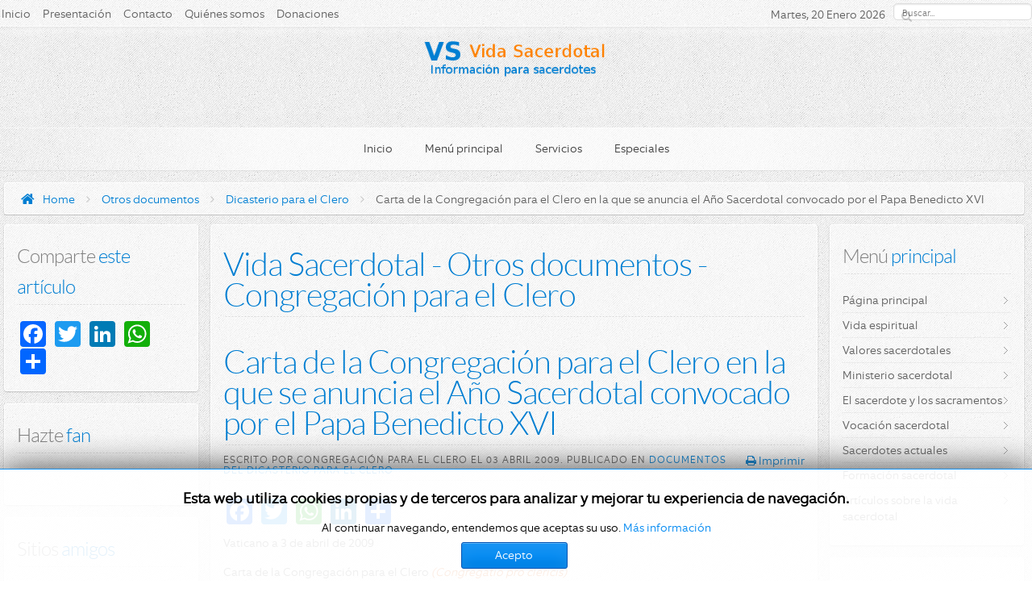

--- FILE ---
content_type: text/html; charset=utf-8
request_url: https://vidasacerdotal.org/index.php/otros-documentos/dicasterio-para-el-clero/272-carta-de-la-congregacion-para-el-clero-en-la-que-se-anuncia-el-ano-sacerdotal-convocado-por-el-papa-benedicto-xvi.html
body_size: 13565
content:
<!DOCTYPE HTML>
<html lang="es-es" dir="ltr" data-config='{"twitter":0,"plusone":0,"facebook":0}'>

<head>
<meta charset="utf-8" />
<meta http-equiv="X-UA-Compatible" content="IE=edge">
<meta name="viewport" content="width=device-width, initial-scale=1">
<base href="https://vidasacerdotal.org/index.php/otros-documentos/dicasterio-para-el-clero/272-carta-de-la-congregacion-para-el-clero-en-la-que-se-anuncia-el-ano-sacerdotal-convocado-por-el-papa-benedicto-xvi.html" />
	<meta name="keywords" content="año sacerdotal, vianney, ars, presbitero, clerigo, fidelidad" />
	<meta name="author" content="Congregación para el Clero" />
	<meta name="description" content="Carta de la Congregación para el Clero de 3 de abril de 2009 en la que se anuncia el Año Sacerdotal convocado por el Papa Benedicto XVI" />
	<meta name="generator" content="Joomla! - Open Source Content Management" />
	<title>Carta de la Congregación para el Clero en la que se anuncia el Año Sacerdotal convocado por el Papa Benedicto XVI - Vida Sacerdotal - Información para sacerdotes</title>
	<link href="/templates/vantage_j3/favicon.ico" rel="shortcut icon" type="image/vnd.microsoft.icon" />
	<link href="/index.php?option=com_ajax&plugin=arktypography&format=json" rel="stylesheet" type="text/css" />
	<link href="https://vidasacerdotal.org/plugins/content/addtoany/addtoany.css" rel="stylesheet" type="text/css" />
	<link href="/templates/vantage_j3/css/bootstrap.css" rel="stylesheet" type="text/css" />
	<link href="/media/com_finder/css/finder.css" rel="stylesheet" type="text/css" />
	<link href="/plugins/content/jw_allvideos/jw_allvideos/tmpl/Responsive/css/template.css?v=6.1.0" rel="stylesheet" type="text/css" />
	<link href="/modules/mod_jbcookies/assets/css/jbcookies.css?60e42f3beb7eeb5687171050dc7c4ac9" rel="stylesheet" type="text/css" />
	<link href="/media/system/css/modal.css?60e42f3beb7eeb5687171050dc7c4ac9" rel="stylesheet" type="text/css" />
	<link href="https://vidasacerdotal.org/media/editors/arkeditor/css/squeezebox.css" rel="stylesheet" type="text/css" />
	<style type="text/css">

    #fb-root {
      display: none;
    }
            
    .fb-like-box, .fb-like-box span, .fb-like-box span iframe[style]  {
      min-width: 180px;
      width: 100% !important;
    }
    

	</style>
	<script type="application/json" class="joomla-script-options new">{"csrf.token":"1edfe55f68e6d416f27d4b10a03cec4f","system.paths":{"root":"","base":""}}</script>
	<script src="https://static.addtoany.com/menu/page.js" type="text/javascript" async="async"></script>
	<script src="/media/jui/js/jquery.min.js?60e42f3beb7eeb5687171050dc7c4ac9" type="text/javascript"></script>
	<script src="/media/jui/js/jquery-noconflict.js?60e42f3beb7eeb5687171050dc7c4ac9" type="text/javascript"></script>
	<script src="/media/jui/js/jquery-migrate.min.js?60e42f3beb7eeb5687171050dc7c4ac9" type="text/javascript"></script>
	<script src="/media/jui/js/bootstrap.min.js?60e42f3beb7eeb5687171050dc7c4ac9" type="text/javascript"></script>
	<script src="/media/system/js/mootools-core.js?60e42f3beb7eeb5687171050dc7c4ac9" type="text/javascript"></script>
	<script src="/media/system/js/core.js?60e42f3beb7eeb5687171050dc7c4ac9" type="text/javascript"></script>
	<script src="/media/com_finder/js/autocompleter.js" type="text/javascript"></script>
	<script src="/plugins/content/jw_allvideos/jw_allvideos/includes/js/behaviour.js?v=6.1.0" type="text/javascript"></script>
	<script src="/media/system/js/mootools-more.js?60e42f3beb7eeb5687171050dc7c4ac9" type="text/javascript"></script>
	<script src="/media/system/js/modal.js?60e42f3beb7eeb5687171050dc7c4ac9" type="text/javascript"></script>
	<script src="https://vidasacerdotal.org/media/editors/arkeditor/js/jquery.easing.min.js" type="text/javascript"></script>
	<script src="https://vidasacerdotal.org/media/editors/arkeditor/js/squeezebox.js" type="text/javascript"></script>
	<script type="text/javascript">
jQuery(function($){ initTooltips(); $("body").on("subform-row-add", initTooltips); function initTooltips (event, container) { container = container || document;$(container).find(".hasTooltip").tooltip({"html": true,"container": "body"});} });
		jQuery(function($) {
			SqueezeBox.initialize({});
			initSqueezeBox();
			$(document).on('subform-row-add', initSqueezeBox);

			function initSqueezeBox(event, container)
			{
				SqueezeBox.assign($(container || document).find('a.jbcookies').get(), {
					parse: 'rel'
				});
			}
		});

		window.jModalClose = function () {
			SqueezeBox.close();
		};

		// Add extra modal close functionality for tinyMCE-based editors
		document.onreadystatechange = function () {
			if (document.readyState == 'interactive' && typeof tinyMCE != 'undefined' && tinyMCE)
			{
				if (typeof window.jModalClose_no_tinyMCE === 'undefined')
				{
					window.jModalClose_no_tinyMCE = typeof(jModalClose) == 'function'  ?  jModalClose  :  false;

					jModalClose = function () {
						if (window.jModalClose_no_tinyMCE) window.jModalClose_no_tinyMCE.apply(this, arguments);
						tinyMCE.activeEditor.windowManager.close();
					};
				}

				if (typeof window.SqueezeBoxClose_no_tinyMCE === 'undefined')
				{
					if (typeof(SqueezeBox) == 'undefined')  SqueezeBox = {};
					window.SqueezeBoxClose_no_tinyMCE = typeof(SqueezeBox.close) == 'function'  ?  SqueezeBox.close  :  false;

					SqueezeBox.close = function () {
						if (window.SqueezeBoxClose_no_tinyMCE)  window.SqueezeBoxClose_no_tinyMCE.apply(this, arguments);
						tinyMCE.activeEditor.windowManager.close();
					};
				}
			}
		};
		(function()
				{
					if(typeof jQuery == 'undefined')
						return;
					
					jQuery(function($)
					{
						if($.fn.squeezeBox)
						{
							$( 'a.modal' ).squeezeBox({ parse: 'rel' });
				
							$( 'img.modal' ).each( function( i, el )
							{
								$(el).squeezeBox({
									handler: 'image',
									url: $( el ).attr( 'src' )
								});
							})
						}
						else if(typeof(SqueezeBox) !== 'undefined')
						{
							$( 'img.modal' ).each( function( i, el )
							{
								SqueezeBox.assign( el, 
								{
									handler: 'image',
									url: $( el ).attr( 'src' )
								});
							});
						}
						
						function jModalClose() 
						{
							if(typeof(SqueezeBox) == 'object')
								SqueezeBox.close();
							else
								ARK.squeezeBox.close();
						}
					
					});
				})();
	</script>

<link rel="apple-touch-icon-precomposed" href="/templates/vantage_j3/apple_touch_icon.png" />
<link rel="stylesheet" href="/templates/vantage_j3/css/uikit.css" />
<link rel="stylesheet" href="/templates/vantage_j3/css/base.css" />
<link rel="stylesheet" href="/templates/vantage_j3/css/extensions.css" />
<link rel="stylesheet" href="/templates/vantage_j3/css/tools.css" />
<link rel="stylesheet" href="/templates/vantage_j3/styles/blue/css/layout.css" />
<link rel="stylesheet" href="/templates/vantage_j3/css/menus.css" />
<style>.wrapper, .uk-container { max-width: 1280px; }
a, .wk-slideshow .caption a { color: #007ED2; }
a:hover, #toolbar ul.menu li a:hover span, .menu-sidebar a.current, #Kunena dl.tabs dt:hover, .menu-sidebar a:hover, .menu-sidebar li > span:hover, .footer-body a:hover, .k2CommentItem a:hover, .uk-tab > li > a:focus, .uk-tab > li.uk-open > a, .uk-button-link:hover, .uk-button-link:focus, .uk-button-link:active, .uk-button-link.uk-active, .sprocket-mosaic-loadmore:hover{ color: #009AD2; }
body, pre, .uk-tab > li.uk-active > a, li.result div, .k2CommentItem a { color: #606060; }
#toolbar time, #toolbar p, #toolbar ul.menu li span { color: #606060; }
#showcase .module-title, #showcase .module-title span.subtitle, #showcase, #showcase h1, #showcase h2, #showcase h3 { color: #FFFFFF; }
body { background-color: #EDEDED; }
#copyright p, #footer p { color: #8C8C8C; }
#copyright a { color: #007ED2; }
#copyright a:hover { color: #009AD2; }
.menu-dropdown .dropdown-bg > div { background-color: #FCFCFC; }
.menu-dropdown a.level1, .menu-dropdown span.level1, .menu-dropdown a.level2, .menu-dropdown span.level2, .menu-dropdown a.level3, .menu-dropdown span.level3, #call-us h1 { color: #404040; }
.level1 span.subtitle { color: #505050; }
.menu-dropdown li.level2 a:hover { background-color: #3B8BDA; }
.menu-dropdown a.level2:hover, .menu-dropdown a.level3:hover, .menu-dropdown a.level2:hover span.subtitle { color: #FFFFFF; }
.menu-dropdown a.current.level2, .menu-dropdown a.current.level3 { background-color: #3B8BDA; }
.menu-dropdown a.current.level2, .menu-dropdown a.current.level3, .menu-dropdown a.current.level2 span.subtitle { color: #FFFFFF; }
ul.icesubMenu { border-bottom: 2px solid ; }
ul.icesubMenu { background: #FCFCFC; }
div.icemegamenu ul#icemegamenu li.active a.icemega_active > span.icemega_title { background-color: ; }
div.icemegamenu ul#icemegamenu li.active a.icemega_active > span.icemega_title, .icemegamenu ul > li a.iceMenuTitle:hover, .icemegamenu ul > li:hover > a.iceMenuTitle, .icemegamenu ul > ul > li:hover > a.iceMenuTitle, ul.icesubMenu li.active a.iceMenuTitle  { color: #FFFFFF !important;}
.icemegamenu > ul > li.iceMenuLiLevel_1 > a.iceMenuTitle { color: #606060; }
.iceMenuLiLevel_1 li a.iceMenuTitle:hover { color: #FFFFFF !important; }
.iceMenuLiLevel_1 li a.iceMenuTitle:hover { background: #3B8BDA !important; }
.icemegamenu > ul > li.active, .icemegamenu ul > li a.iceMenuTitle:hover, .icemegamenu ul > li:hover > a.iceMenuTitle, .icemegamenu ul > ul > li:hover > a.iceMenuTitle, ul.icesubMenu li.active a.iceMenuTitle { background: ; }
.colored .menu-sidebar a, .colored .menu-sidebar li > span { color: #404040; }
.colored .menu-sidebar a:hover, .colored .menu-sidebar span:hover, .colored .menu-sidebar li > span:hover { color: #FFFFFF; }
.colored .menu-sidebar li.level1:hover, .colored .menu-sidebar a.level1:hover > span, .colored .menu-sidebar span.level1:hover > span, .colored .menu-sidebar a.level2:hover > span, .colored .menu-sidebar span.level1:hover > span { color: #FFFFFF; }
.colored .menu-sidebar span.parent.active, .colored .menu-sidebar a.active.current, .colored .menu-sidebar a.active { color: #FFFFFF; }
.colored .menu-sidebar span.parent.active, .colored .menu-sidebar a.active.current, .colored .menu-sidebar a.active { background-color: #007ED2; }
.colored a:hover, .colored span:hover { background-color: #007ED2 !important; }
h1 strong, h2 strong, h3 strong, h4 strong, h5 strong, h6 strong, .module-title .color { color: #808080; }
.module .module-title span.subtitle { color: #808080; }
h1, h2, h3, h4, h5, h6, blockquote strong, blockquote p strong, .result h3, header h1.title a, .showhide li .toggle-button, .sprocket-mosaic-loadmore:before{ color: #007ED2; }
.header-content .module-title, .header-content { color: ; }
a.button-color, .uk-button-color, button.button-color, input[type="submit"].button-color, input[type="submit"].subbutton, input[type="reset"].button-color, input[type="button"].button-color, #content .pagination strong, .uk-event-month, .block-number .bottom, .section-title, #kunena input[type="submit"].kbutton, #Kunena .klist-markallcatsread input.kbutton, #Kunena .kicon-button.kbuttoncomm, #kunena .kbutton.kreply-submit, #Kunena .kbutton-container button.validate, #kpost-buttons input[type="submit"].kbutton, #Kunena span.kheadbtn a, .k2CalendarBlock table.calendar tr td.calendarToday, .k2CategoriesListBlock li a, .uk-blog-date .uk-event-month, .uk-event-time .uk-event-month, .block-number .bottom, .tagspopular ul li a, .k2CategoriesListBlock li a, .k2CommentItem span.lcItemCategory, .k2CalendarBlock table.calendar tr td.calendarToday, .sprocket-mosaic-filter li.active{ background-color: #007ED2 !important; }
a.button-color, .uk-button-color, button.button-color, input[type="submit"].button-color, input[type="submit"].subbutton, input[type="reset"].button-color, input[type="button"].button-color, #content .pagination strong, .uk-event-month, .block-number .bottom, .section-title, #kunena input[type="submit"].kbutton, #Kunena .klist-markallcatsread input.kbutton, #Kunena .kicon-button.kbuttoncomm span, #kunena .kbutton.kreply-submit, #Kunena .kbutton-container button.validate,  #kpost-buttons input[type="submit"].kbutton, #Kunena span.kheadbtn a, li.price-tag, .th .title, .k2CalendarBlock table.calendar tr td.calendarToday, .k2CategoriesListBlock li a, .uk-blog-date .uk-event-month, .uk-event-time .uk-event-month, .block-number .bottom, .tagspopular ul li a, .k2CategoriesListBlock li a, .k2CommentItem span.lcItemCategory, .k2CalendarBlock table.calendar tr td.calendarToday,  .sprocket-mosaic-filter li.active, .k2CommentItem .lcItemCategory > a { color: #FFFFFF !important; }
.nav-tabs > li > a:hover, .pager li > a:hover { background-color: #007ED2; }
.sprocket-mosaic-filter li.active, .sprocket-mosaic-hover, .sprocket-mosaic-filter li.active{ background:  !important; }
.sprocket-mosaic-filter li.active { border-color:  !important; }
.sprocket-mosaic-filter li.active, .sprocket-mosaic-hover{ color:  !important; }
.tag-body, .tag-body:hover, .tag-body, .tag-body .tag:before { color: #FFFFFF !important; }
.tag-body, .tag-body .tag:before, .label-info[href] { background-color: #2579D5; }
.mejs-controls .mejs-time-rail .mejs-time-loaded { background-color: #007ED2 !important; }
.mod-color { background-color: #007ED2 !important; }
.mod-color, .mod-color h1 { color: #FFFFFF !important; }
.sprocket-mosaic-image-container img { border-bottom-color: ; }
.uk-progress .uk-progress-bar { background-color: #007ED2; }
.uk-badge, .uk-progress-primary .uk-progress-bar, .uk-button-primary, .uk-button-primary:active, .uk-button-primary.uk-active, .uk-button-primary:hover, .uk-button-primary:focus { background-color: #559FCF; }
.uk-badge-success, .uk-progress-success .uk-progress-bar, .uk-button-success, .uk-button-success:hover, .uk-button-success:focus, .uk-button-success:active, .uk-button-success.uk-active { background-color: #99B11C; }
.uk-badge-danger, .uk-button-danger, .uk-progress-danger .uk-progress-bar, .uk-button-danger:active, .uk-button-danger.uk-active, .uk-button-danger:hover, .uk-button-danger:focus, #k2Container h1 > sup { background-color: #D32B2B; }
.uk-progress-warning .uk-progress-bar, .uk-badge-warning { background-color: #FFA322; }
.price-tag { background-color: #1B77D2 !important; }
.th .bottom, .th { background-color: #1971B5; }
#sidebar-a { width: 20%; }
#sidebar-b { width: 20%; }
#maininner { width: 60%; }
#maininner, #sidebar-a { position: relative; }
#maininner { left: 20%; }
#sidebar-a { left: -60%; }
#menu .dropdown { width: 250px; }
#menu .columns2 { width: 500px; }
#menu .columns3 { width: 750px; }
#menu .columns4 { width: 1000px; }</style>
<link rel="stylesheet" href="/templates/vantage_j3/css/modules.css" />
<link rel="stylesheet" href="/templates/vantage_j3/css/system.css" />
<link rel="stylesheet" href="/templates/vantage_j3/css/k2.css" />
<link rel="stylesheet" href="/templates/vantage_j3/css/font1/equip.css" />
<link rel="stylesheet" href="/templates/vantage_j3/css/font2/lato.css" />
<link rel="stylesheet" href="/templates/vantage_j3/css/font3/equip.css" />
<link rel="stylesheet" href="/templates/vantage_j3/css/font4/equip.css" />
<link rel="stylesheet" href="/templates/vantage_j3/css/responsive.css" />
<link rel="stylesheet" href="/templates/vantage_j3/css/custom.css" />
<link rel="stylesheet" href="/templates/vantage_j3/css/print.css" />
<link rel="stylesheet" href="/templates/vantage_j3/fonts/equip.css" />
<link rel="stylesheet" href="/templates/vantage_j3/fonts/lato.css" />
<script src="/templates/vantage_j3/warp/js/warp.js"></script>
<script src="/templates/vantage_j3/warp/js/responsive.js"></script>
<script src="/templates/vantage_j3/warp/js/accordionmenu.js"></script>
<script src="/templates/vantage_j3/warp/js/dropdownmenu.js"></script>
<script src="/templates/vantage_j3/warp/js/uikit.min.js"></script>
<script src="/templates/vantage_j3/js/template.js"></script>
<style>#showcase{
	background: #125AB3;
	background: -moz-linear-gradient(top,  #56A3D6 0%, #125AB3 100%);
	background: -webkit-gradient(linear, left top, left bottom, color-stop(0%,#56A3D6), color-stop(100%,#125AB3));
	background: -webkit-linear-gradient(top,  #56A3D6 0%,#125AB3 100%);
	background: -o-linear-gradient(top,  #56A3D6 0%,#125AB3 100%);
	background: -ms-linear-gradient(top,  #56A3D6 0%,#125AB3 100%);
	background: linear-gradient(to bottom,  #56A3D6 0%,#125AB3 100%);
}

.showcase-gradient{
	-webkit-box-shadow: 0 0 70px #125AB3 inset,  0 0 20px rgba(0, 0, 0, .25) inset;
	   -moz-box-shadow: 0 0 70px #125AB3 inset,  0 0 20px rgba(0, 0, 0, .25) inset;
	        box-shadow: 0 0 70px #125AB3 inset,  0 0 20px rgba(0, 0, 0, .25) inset;
}

/*custom css*/
</style>
</head>

<body id="page" class="page sidebar-a-left sidebar-b-right sidebars-2  isblog  bg_texture_7">

	
	<!-- a small dark toolbar -->
	<div id="toolbar" class="grid-block">
		<div class="wrapper grid-block">
							<div class="float-left">
					<div class="module   deepest">

			<ul class="menu menu-line">
<li class="level1 item113"><a href="/index.php" class="level1"><span>Inicio</span></a></li><li class="level1 item135"><a href="/index.php/presentacion.html" class="level1"><span>Presentación</span></a></li><li class="level1 item132"><a href="/index.php/contacto1.html" class="level1"><span>Contacto</span></a></li><li class="level1 item133"><a href="/index.php/quienes-somos.html" class="level1"><span>Quiénes somos</span></a></li><li class="level1 item540"><a href="/index.php/donaciones.html" class="level1"><span>Donaciones</span></a></li></ul>		
</div>				</div>
			
			<!-- search -->
						<div class="search-box">
				<div id="search">
<script type="text/javascript">
//<![CDATA[
	jQuery(function($)
	{
		var value, $searchword = $('#mod-finder-searchword');

		// Set the input value if not already set.
		if (!$searchword.val())
		{
			$searchword.val('Buscar...');
		}

		// Get the current value.
		value = $searchword.val();

		// If the current value equals the default value, clear it.
		$searchword.on('focus', function()
		{	var $el = $(this);
			if ($el.val() === 'Buscar...')
			{
				$el.val('');
			}
		});

		// If the current value is empty, set the previous value.
		$searchword.on('blur', function()
		{	var $el = $(this);
			if (!$el.val())
			{
				$el.val(value);
			}
		});

		$('#mod-finder-searchform').on('submit', function(e){
			e.stopPropagation();
			var $advanced = $('#mod-finder-advanced');
			// Disable select boxes with no value selected.
			if ( $advanced.length)
			{
				 $advanced.find('select').each(function(index, el) {
					var $el = $(el);
					if(!$el.val()){
						$el.attr('disabled', 'disabled');
					}
				});
			}
		});

		/*
		 * This segment of code sets up the autocompleter.
		 */
											var url = '/index.php/component/finder/?task=suggestions.display&format=json&tmpl=component';
			var ModCompleter = new Autocompleter.Request.JSON(document.getElementById('mod-finder-searchword'), url, {'postVar': 'q'});
			});
//]]>
</script>

<form id="mod-finder-searchform" action="/index.php/component/finder/search.html" method="get" class="uk-search searchbox" role="search">
	<div class="finder">
		<input type="text" name="q" id="mod-finder-searchword" class="search-query input-medium" size="25" value="" /><button class="btn btn-primary hasTooltip  finder" type="submit" title="Ir"><i class="icon-search icon-white"></i></button>
						<input type="hidden" name="Itemid" value="183" />	</div>
</form></div>
			</div>
			
		
							<div class="float-right">
									<div class="at-date">
						<time datetime="2026-01-20">Martes, 20 Enero 2026</time>
					</div>
								</div>
			


		</div>
	</div>
	
	<div class="wrapper">
	<div class="sheet">
		<div class="wrapper grid-block">

		 	<header id="header">
		 		<div id="header-top">
					
					<!-- logo -->
											<a id="logo" href="https://vidasacerdotal.org">							<span class="logo-img size-auto"></span>
						</a>
					

									</div>

				
				<div id="hmenu" class="grid-block">
						
						<nav id="menu"><ul class="menu menu-dropdown">
<li class="level1 item404 parent"><a href="/index.php" class="level1 parent"><span>Inicio</span></a><div class="dropdown columns1"><div class="dropdown-bg"><div><div class="width100 column"><ul class="nav-child unstyled small level2"><li class="level2 item413"><a href="/index.php/presentacion.html" class="level2"><span>Presentación</span></a></li><li class="level2 item414"><a href="/index.php/contacto1.html" class="level2"><span>Contacto</span></a></li><li class="level2 item415"><a href="/index.php/quienes-somos.html" class="level2"><span>Quiénes somos</span></a></li><li class="level2 item541"><a href="/index.php/donaciones.html" class="level2"><span>Donaciones</span></a></li></ul></div></div></div></div></li><li class="level1 item405 parent"><a href="#" class="level1 parent"><span>Menú principal</span></a><div class="dropdown columns1"><div class="dropdown-bg"><div><div class="width100 column"><ul class="nav-child unstyled small level2"><li class="level2 item406"><a href="/index.php/vida-espiritual.html" class="level2"><span>Vida espiritual</span></a></li><li class="level2 item407"><a href="/index.php?Itemid=" class="level2"><span>Valores sacerdotales</span></a></li><li class="level2 item408"><a href="/index.php/ministerio-sacerdotal.html" class="level2"><span>Ministerio sacerdotal</span></a></li><li class="level2 item409"><a href="/index.php/el-sacerdote-y-los-sacramentos.html" class="level2"><span>El sacerdote y los sacramentos</span></a></li><li class="level2 item410"><a href="/index.php/vocacion-sacerdotal.html" class="level2"><span>Vocación sacerdotal</span></a></li><li class="level2 item411"><a href="/index.php/sacerdotes-actuales.html" class="level2"><span>Sacerdotes actuales</span></a></li><li class="level2 item412"><a href="/index.php/formacion-sacerdotal.html" class="level2"><span>Formación sacerdotal</span></a></li><li class="level2 item509"><a href="/index.php/articulos-sobre-la-vida-sacerdotal.html" class="level2"><span>Artículos sobre la vida sacerdotal</span></a></li></ul></div></div></div></div></li><li class="level1 item416 parent"><a href="#" class="level1 parent"><span>Servicios</span></a><div class="dropdown columns1"><div class="dropdown-bg"><div><div class="width100 column"><ul class="nav-child unstyled small level2"><li class="level2 item417"><a href="/index.php/documentos-del-romano-pontifice.html" class="level2"><span>Documentos del Romano Pontífice</span></a></li><li class="level2 item418"><a href="/index.php/otros-documentos.html" class="level2"><span>Otros documentos</span></a></li><li class="level2 item419"><a href="/index.php/noticias-del-mundo.html" class="level2"><span>Noticias del mundo</span></a></li><li class="level2 item420"><a href="/index.php/descargas.html" class="level2"><span>Descargas</span></a></li><li class="level2 item421"><a href="/index.php/mapa-del-sitio.html" class="level2"><span>Mapa del sitio</span></a></li></ul></div></div></div></div></li><li class="level1 item422 parent"><a href="#" class="level1 parent"><span>Especiales</span></a><div class="dropdown columns1"><div class="dropdown-bg"><div><div class="width100 column"><ul class="nav-child unstyled small level2"><li class="level2 item423"><a href="/index.php/especial-conclave-2013.html" class="level2"><span>Especial Cónclave 2013</span></a></li><li class="level2 item424"><a href="/index.php/ano-de-la-fe.html" class="level2"><span>Año de la Fe</span></a></li><li class="level2 item425"><a href="/index.php/en-el-ano-sacerdotal2.html" class="level2"><span>En el Año Sacerdotal</span></a></li><li class="level2 item426"><a href="/index.php/los-sacerdotes-y-los-abusos-sexuales-del-clero.html" class="level2"><span>Los sacerdotes y los abusos sexuales del clero</span></a></li><li class="level2 item427"><a href="/index.php/ordinariato-para-los-anglicanos-que-desean-entrar-en-la-comunion-plena-con-la-iglesia-catolica.html" class="level2"><span>Ordinariato para los ex-anglicanos</span></a></li><li class="level2 item428"><a href="/index.php/tarjetas-de-navidad.html" class="level2"><span>Tarjetas de Navidad</span></a></li></ul></div></div></div></div></li></ul></nav>
									</div>
			</header>

							</div>
		</div>
	</div>

		
		
	<div class="wrapper">
	<div class="sheet">
	<div class="sheet-body">
	<div class="wrapper grid-block">
		<!-- header block -->
		
		<!-- mid block -->
		<div id="mid-block" class="s">
			<div class="mid-gradient">
				
				<!-- breadcrumbs -->
									<div id="breadcrumbs">
						<div class="wrapper grid-block">
						<a href="https://vidasacerdotal.org" class="home"></a>
						<div class="breadcrumbs"><a href="/index.php">Home</a><i class="uk-icon-angle-right"></i><a href="/index.php/otros-documentos.html">Otros documentos</a><i class="uk-icon-angle-right"></i><a href="/index.php/otros-documentos/dicasterio-para-el-clero.html">Dicasterio para el Clero</a><i class="uk-icon-angle-right"></i><strong>Carta de la Congregación para el Clero en la que se anuncia el Año Sacerdotal convocado por el Papa Benedicto XVI</strong></div>						</div>
					</div>
								

			
			</div>
		</div>
			
			
		<div class="mid-divide"></div>
			
		

		
		<div class="wrapper grid-block content-texture ">
						<div id="main" class="grid-block">
			
				<div id="maininner" class="grid-box">
					
										

										<section id="content" class="grid-block"><div id="system-message-container">
	</div>


<div id="system">

		<h1 class="title">Vida Sacerdotal - Otros documentos - Congregación para el Clero</h1>
	
	<article class="item" data-permalink="http://vidasacerdotal.org/index.php/otros-documentos/dicasterio-para-el-clero/272-carta-de-la-congregacion-para-el-clero-en-la-que-se-anuncia-el-ano-sacerdotal-convocado-por-el-papa-benedicto-xvi.html" itemscope itemtype="http://schema.org/Article">
		<meta itemprop="inLanguage" content="es-ES" />
		
				<header>

			<h1 class="title" itemprop="name">Carta de la Congregación para el Clero en la que se anuncia el Año Sacerdotal convocado por el Papa Benedicto XVI</h1>

										
								<div class="icon print"><a href="/index.php/otros-documentos/dicasterio-para-el-clero/272-carta-de-la-congregacion-para-el-clero-en-la-que-se-anuncia-el-ano-sacerdotal-convocado-por-el-papa-benedicto-xvi.html?tmpl=component&amp;print=1" title="Imprimir el artículo < Carta de la Congregación para el Clero en la que se anuncia el Año Sacerdotal convocado por el Papa Benedicto XVI >" onclick="window.open(this.href,'win2','status=no,toolbar=no,scrollbars=yes,titlebar=no,menubar=no,resizable=yes,width=640,height=480,directories=no,location=no'); return false;" rel="nofollow">			<span class="icon-print" aria-hidden="true"></span>
		Imprimir	</a></div>
								

						<p class="meta">
		
				<span itemprop="author" itemscope itemtype="http://schema.org/Person">Escrito por <span itemprop="name">Congregación para el Clero</span></span> el <time datetime="2009-04-03" itemprop="dateCreated">03 Abril 2009</time>. Publicado en <a href="/index.php/otros-documentos/dicasterio-para-el-clero.html" itemprop="genre">Documentos del Dicasterio para el Clero</a>	

							
			</p>
			
		</header>
			
		
		<div class="content clearfix">

		
<div itemprop="articleBody"><div class="addtoany_container"><span class="a2a_kit a2a_kit_size_32 addtoany_list" data-a2a-url="https://vidasacerdotal.org/index.php/otros-documentos/dicasterio-para-el-clero/272-carta-de-la-congregacion-para-el-clero-en-la-que-se-anuncia-el-ano-sacerdotal-convocado-por-el-papa-benedicto-xvi.html" data-a2a-title="Carta de la Congregación para el Clero en la que se anuncia el Año Sacerdotal convocado por el Papa Benedicto XVI">
<a class="a2a_button_facebook"></a>
<a class="a2a_button_twitter"></a>
<a class="a2a_button_whatsapp"></a>
<a class="a2a_button_linkedin"></a>
<a class="a2a_dd" href="https://www.addtoany.com/share"></a>
</span>
</div><p>Vaticano a 3 de abril de 2009</p>
<p>Carta de la Congregación para el Clero <em>(Congregatio pro clericis)</em></p>
<p>Prot. N. 20090980</p>
<p>Eminencia/Excelencia:</p>
<p>En la audiencia concedida el pasado 16 de marzo a los Miembros de esta Congregación, reunidos en Asamblea Plenaria, el Santo Padre Benedicto XVI “para favorecer la tensión de los sacerdotes hacia la perfección espiritual de la cual depende, sobre todo, la eficacia de su ministerio” ha tenido la amabilidad de convocar un especial “Año Sacerdotal“, que comenzará el 19 de junio próximo, Solemnidad del Sagrado Corazón de Jesús, hasta la misma Solemnidad en el 2010.</p>
 
<p><img src="/images/stories/imagenes/cura_ars.jpg" border="0" alt="San Juan Bautista María Vianney. Imagen que se venera en el Ateneo de Teología (Madrid)" title="San Juan Bautista María Vianney. Imagen que se venera en el Ateneo de Teología (Madrid)" hspace="2" vspace="2" align="left" />En efecto, celebramos el 150° aniversario de la muerte del <a href="/index.php/valores-sacerdotales/sacerdotes-santos/291-san-juan-maria-vianney-cura-de-ars.html">Santo Cura de Ars, Juan María Vianney</a>, verdadero ejemplo de Pastor al servicio del rebaño de Cristo (cf. Alocución del Santo Padre).</p>
<p>El Año Sacerdotal representa una importante ocasión para mirar, todavía más con grato estupor la obra del Señor que, “en la noche que fue entregado” (1Co 11,23), quiso instituir el Sacerdocio ministerial, uniéndolo inseparablemente a la Eucaristía, cumbre y fuente de vida para toda la Iglesia. Será un Año para redescubrir la belleza y la importancia del sacerdocio y de cada sacerdote, sensibilizando a todo el pueblo santo de Dios: Los consagrados y las consagradas, las familias cristianas, los que sufren y, sobre todo, los jóvenes tan sensibles a los grandes ideales vividos con auténtico empuje y constante fidelidad.</p>
<p>El título felizmente elegido por el Santo Padre para tal Año camina en esta dirección: “Fidelidad de Cristo, fidelidad del Sacerdote“, y que quiere indicar la primacía absoluta de la gracia, “Nosotros amamos porque Él nos amó primero” (1 Jn 4,19) y, al mismo tiempo, la indispensable y cordial adhesión de la libertad que sabe amar y que, recuerda al mismo tempo, que el amor es también “fidelidad”.</p>
<p>Como Su Eminencia/Excelencia podrá constatar, se trata de una importante ocasión para la profundización teológico-espiritual y la misión pastoral, que es fecunda ante todo para los mismos Sacerdotes, llamados a renovar la conciencia de la propia identidad y, consecuentemente, para fortalecer la tensión misionera, que brota de la intimidad divina del “estar” con el Señor. Fecundidad pastoral, que se dilata a cada ámbito y persona de la Iglesia, con una particular atención a la indispensable y prioritaria promoción de las vocaciones al ministerio ordenado.</p>
<p>El Año Sacerdotal se inagurará en la próxima Solemnidad del Sagrado Corazón de Jesús, en la Basílica Papal de San Pedro en el Vaticano, con la celebración de las Vísperas presidida por el Santo Padre. En tal efemérides, llegará a Roma desde Ars la reliquia del corazón de San Juan María Vianney, corazón que ha palpitado al unísono con el divino Corazón del Buen Pastor. Sería de gran importancia que se programara una análoga celebración en cada Catedral, Santuario o iglesia principal en cada circunscripción eclesiástica, con los Sacerdotes y los fieles que querrán unirse la oración</p><div class="addtoany_container"><span class="a2a_kit a2a_kit_size_32 addtoany_list" data-a2a-url="https://vidasacerdotal.org/index.php/otros-documentos/dicasterio-para-el-clero/272-carta-de-la-congregacion-para-el-clero-en-la-que-se-anuncia-el-ano-sacerdotal-convocado-por-el-papa-benedicto-xvi.html" data-a2a-title="Carta de la Congregación para el Clero en la que se anuncia el Año Sacerdotal convocado por el Papa Benedicto XVI">
<a class="a2a_button_facebook"></a>
<a class="a2a_button_twitter"></a>
<a class="a2a_button_whatsapp"></a>
<a class="a2a_button_linkedin"></a>
<a class="a2a_dd" href="https://www.addtoany.com/share"></a>
</span>
</div></div>		</div>

								
		
		
		
			
	</article>

</div></section>
					
					
										<section id="innerbottom-a" class="grid-block"><div class="wrapper"><div class="grid-box width100 grid-h"><div class="module mod-box  deepest">

		<h3 class="module-title"><span class="color">Artículos</span> relacionados</h3>	<ul class="relateditems mod-list">
<li>
	<a href="/index.php/noticias-del-mundo/noticias-de-2003/15-el-nuevo-puritanismo-claves-para-entender-la-campana-contra-la-iglesia-catolica-en-ee-uu.html">
				El nuevo puritanismo. Claves para entender la campaña contra la Iglesia Católica en EE UU</a>
</li>
<li>
	<a href="/index.php/documentos-del-romano-pontifice/cartas-apostolicas-y-motu-propria/24-carta-apostolica-ordinatio-sacerdotalis-de-22-de-mayo-de-1994.html">
				Carta Apostólica Ordinatio sacerdotalis, de 22 de mayo de 1994</a>
</li>
<li>
	<a href="/index.php/vocacion-sacerdotal/naturaleza-de-la-vocacion-del-sacerdote/41-el-sacerdocio-no-es-una-lprofesionr-sino-una-lvocacionr.html">
				El sacerdocio no es una «profesión», sino una «vocación»</a>
</li>
<li>
	<a href="/index.php/valores-sacerdotales/el-celibato-sacerdotal/9-el-celibato-signo-de-contradiccion.html">
				El celibato, signo de contradicción</a>
</li>
<li>
	<a href="/index.php/vida-espiritual/la-vida-espiritual-de-los-sacerdotes/11-la-verdadera-crisis-y-oportunidad-de-la-iglesia-en-estados-unidos.html">
				La verdadera crisis (y oportunidad) de la Iglesia en Estados Unidos</a>
</li>
</ul>
		
</div></div></div></section>
										
										<section id="innerbottom-b" class="grid-block"><div class="wrapper"><div class="grid-box width100 grid-h"><div class="module mod-box  deepest">

		<h3 class="module-title"><span class="color">Video</span> destacado</h3>	
<div 
	 >
	<p>

<!-- JoomlaWorks "AllVideos" Plugin (v6.1.0) starts here -->

<div class="avPlayerWrapper avVideo">
    <div class="avPlayerContainer">
        <div id="AVPlayerID_0_de43f6bf9e6cc6710b3e0641aa3599b3" class="avPlayerBlock">
            <iframe src="https://www.youtube.com/embed/4eJ5gZrlFz0?rel=0&amp;fs=1&amp;wmode=transparent" width="400" height="300" allow="autoplay; fullscreen; encrypted-media" allowfullscreen="true" frameborder="0" scrolling="no" title="JoomlaWorks AllVideos Player"></iframe>        </div>
            </div>
</div>

<!-- JoomlaWorks "AllVideos" Plugin (v6.1.0) ends here -->

</p></div>		
</div></div></div></section>
					
				</div>
				<!-- maininner end -->
				
								<aside id="sidebar-a" class="grid-box"><div class="grid-box width100 grid-v"><div class="module mod-box  deepest">

		<h3 class="module-title"><span class="color">Comparte</span> este artículo</h3>	<span class="a2a_kit a2a_kit_size_32 addtoany_list">
<a class="a2a_button_facebook"></a>
<a class="a2a_button_twitter"></a>
<a class="a2a_button_linkedin"></a>
<a class="a2a_button_whatsapp"></a>
<a class="a2a_dd"></a>
</span>		
</div></div><div class="grid-box width100 grid-v"><div class="module mod-box  deepest">

		<h3 class="module-title"><span class="color">Hazte</span> fan</h3>	

<div id="fb-root"></div>

<script>(function(d, s, id) {
  var js, fjs = d.getElementsByTagName(s)[0];
  if (d.getElementById(id)) return;
  js = d.createElement(s); js.id = id;
  js.src = "//connect.facebook.net/es_LA/all.js#xfbml=1&amp;appId=3faecd98e1fae5e10f5acffba50b8fcf";
  fjs.parentNode.insertBefore(js, fjs);
}(document, 'script', 'facebook-jssdk'));</script>

	<div class="fb-like-box" 
	data-href="http://www.facebook.com/pages/Vida-Sacerdotal-Informaci%C3%B3n-para-sacerdotes/184258098258239?created" 
	data-width="180" 
	data-height="1400" 
	data-colorscheme="light" 
	data-show-faces="1" 
	data-show-border="1" 
	data-stream="0" 
	data-header="1"
	data-force-wall="false"></div>
		
</div></div><div class="grid-box width100 grid-v"><div class="module mod-box  deepest">

		<h3 class="module-title"><span class="color">Sitios</span> amigos</h3>	
<div 
	 >
	<p>&nbsp;</p>

<p style="text-align: center;"><a href="http://www.iuscanonicum.org"><img alt="" border="0" src="/images/stories/iuscanonicum_inter.jpg" /></a>&nbsp;</p>

<p style="text-align: center;"><a href="http://www.iuscanonicum.org">Ius Canonicum<br />
Derecho can&oacute;nico en la web</a></p>

<p style="text-align: center;"><a href="http://www.libertadreligiosa.eu"><img alt="" border="0" src="/images/stories/libertad religiosa.png" /></a>&nbsp;</p>

<p style="text-align: center;"><a href="http://www.libertadreligiosa.eu">Libertadreligiosa.eu<br />
Libertad Religiosa en la web</a></p>
</div>		
</div></div><div class="grid-box width100 grid-v"><div class="module mod-box  deepest">

		<h3 class="module-title"><span class="color">Libro</span> recomendado</h3>	
<div 
	 >
	<p><img class="pull-center" title="Libro Sacerdotes y científicos" src="/images/stories/imagenes/Libros_referidos/sacerdotes-y-cientificos.jpg" alt="Libro Sacerdotes y científicos" /></p>
<p><a title="Comprar libro Sacerdotes y científicos" href="https://togetherwin.es/producto/sacerdotes-y-cientificos/?ref=16"><img class="pull-center" title="Comprar libro Sacerdotes y científicos" src="/images/stories/imagenes/Libros_referidos/Comprar.png" alt="Comprar libro Sacerdotes y científicos" width="205" height="48" /></a></p></div>		
</div></div></aside>
								
								<aside id="sidebar-b" class="grid-box"><div class="grid-box width100 grid-v"><div class="module mod-box _menu deepest">

		<h3 class="module-title"><span class="color">Menú</span> principal</h3>	<ul class="menu menu-sidebar">
<li class="level1 item102"><a href="/index.php" class="level1"><span>Página principal</span></a></li><li class="level1 item120"><a href="/index.php/vida-espiritual.html" class="level1"><span>Vida espiritual</span></a></li><li class="level1 item121"><a href="/index.php/valores-sacerdotales.html" class="level1"><span>Valores sacerdotales</span></a></li><li class="level1 item129"><a href="/index.php/ministerio-sacerdotal.html" class="level1"><span>Ministerio sacerdotal</span></a></li><li class="level1 item122"><a href="/index.php/el-sacerdote-y-los-sacramentos.html" class="level1"><span>El sacerdote y los sacramentos</span></a></li><li class="level1 item123"><a href="/index.php/vocacion-sacerdotal.html" class="level1"><span>Vocación sacerdotal</span></a></li><li class="level1 item124"><a href="/index.php/sacerdotes-actuales.html" class="level1"><span>Sacerdotes actuales</span></a></li><li class="level1 item125"><a href="/index.php/formacion-sacerdotal.html" class="level1"><span>Formación sacerdotal</span></a></li><li class="level1 item507"><a href="/index.php/articulos-sobre-la-vida-sacerdotal.html" class="level1"><span>Artículos sobre la vida sacerdotal</span></a></li></ul>		
</div></div><div class="grid-box width100 grid-v"><div class="module mod-box _menu deepest">

		<h3 class="module-title">Servicios</h3>	<ul class="menu menu-sidebar">
<li class="level1 item205"><a href="/index.php/contacto1.html" class="level1"><span>Contacto</span></a></li><li class="level1 item126"><a href="/index.php/documentos-del-romano-pontifice.html" class="level1"><span>Documentos del Romano Pontífice</span></a></li><li class="level1 item127 parent active"><a href="/index.php/otros-documentos.html" class="level1 parent active"><span>Otros documentos</span></a><ul class="nav-child unstyled small level2"><li class="level2 item181"><a href="/index.php/otros-documentos/dicasterio-para-el-culto-divino.html" class="level2"><span>Dicasterio para el Culto Divino</span></a></li><li class="level2 item182"><a href="/index.php/otros-documentos/dicasterio-para-la-doctrina-de-la-fe.html" class="level2"><span>Dicasterio para la Doctrina de la Fe</span></a></li><li class="level2 item183 active current"><a href="/index.php/otros-documentos/dicasterio-para-el-clero.html" class="level2 active current"><span>Dicasterio para el Clero</span></a></li><li class="level2 item184"><a href="/index.php/otros-documentos/otras-fuentes.html" class="level2"><span>Otras fuentes</span></a></li><li class="level2 item185"><a href="/index.php/otros-documentos/curia-romana.html" class="level2"><span>Curia Romana</span></a></li></ul></li><li class="level1 item128"><a href="/index.php/noticias-del-mundo.html" class="level1"><span>Noticias del mundo</span></a></li><li class="level1 item338"><a href="/index.php/descargas.html" class="level1"><span>Descargas</span></a></li><li class="level1 item345"><a href="/index.php/mapa-del-sitio.html" class="level1"><span>Mapa del sitio</span></a></li></ul>		
</div></div><div class="grid-box width100 grid-v"><div class="module mod-box _menu deepest">

		<h3 class="module-title">Especiales</h3>	<ul class="menu menu-sidebar">
<li class="level1 item245"><a href="/index.php/especial-conclave-2013.html" class="level1"><span>Especial Cónclave 2013</span></a></li><li class="level1 item143"><a href="/index.php/ano-de-la-fe.html" class="level1"><span>Año de la Fe</span></a></li><li class="level1 item138"><a href="/index.php/en-el-ano-sacerdotal2.html" class="level1"><span>En el Año Sacerdotal</span></a></li><li class="level1 item141"><a href="/index.php/los-sacerdotes-y-los-abusos-sexuales-del-clero.html" class="level1"><span>Los sacerdotes y los abusos sexuales del clero</span></a></li><li class="level1 item139"><a href="/index.php/ordinariato-para-los-anglicanos-que-desean-entrar-en-la-comunion-plena-con-la-iglesia-catolica.html" class="level1"><span>Ordinariato para los ex-anglicanos</span></a></li><li class="level1 item140"><a href="/index.php/tarjetas-de-navidad.html" class="level1"><span>Tarjetas de Navidad</span></a></li></ul>		
</div></div><div class="grid-box width100 grid-v"><div class="module mod-box  deepest">

			
<div 
	 >
	<p style="text-align: center;"><a href="/index.php/donaciones.html" title="Donaciones a vidasacerdotal.org"><img alt="" src="/images/stories/imagenes/varios/Donacion.png" style="float: none;" width="267" /></a></p>

<p style="text-align: center;">Si le ha sido &uacute;til el servicio<br />
de <strong>Vidasacerdotal.org</strong>,<br />
le rogamos que considere<br />
hacer una <strong>donaci&oacute;n</strong><br />
para el mantenimiento<br />
de la p&aacute;gina web<br />
en este <a href="/index.php/donaciones.html" title="Donaciones a iuscanonicum.org">enlace</a>.</p>
</div>		
</div></div><div class="grid-box width100 grid-v"><div class="module mod-box  deepest">

		<h3 class="module-title"><span class="color">Descarga</span> recomendada</h3>	
<div 
	 >
	<p class="pull-center" title="Carta Apostólica Una fidelidad que genera futuro"><a href="/index.php/descargas/magisterio-de-la-iglesia/file/117-carta-apostolica-una-fidelidad-que-genera-futuro.html"><img title="Carta Apostólica Una fidelidad que genera futuro" src="/images/stories/imagenes/varios/fidelidad_genera_futuro.png" alt="Carta Apostólica Una fidelidad que genera futuro" data-image-widget-flowlayout="1" /></a></p>
<p style="text-align: center;"><a title="Carta Apostólica Una fidelidad que genera futuro" href="/index.php/descargas/magisterio-de-la-iglesia/file/117-carta-apostolica-una-fidelidad-que-genera-futuro.html">Libro electrónico gratuito:<br />Carta Apostólica<br />Una fidelidad que genera futuro<br />del Papa León XIV</a></p></div>		
</div></div></aside>
				
			</div>
						</div>
			<!-- main end -->


		<!-- bottom block -->
					<div id="bottom-block">
				<div class="wrapper grid-block">
									<section id="bottom-a" class="grid-block">
						<div class="wrapper">
							<div class="grid-box width50 grid-h"><div class="module mod-box _text deepest">

		<h3 class="module-title"><span class="color">Artículos</span> recientes</h3>	
<ul class="line line-icon">
	<li><a href="/index.php/noticias-del-mundo/noticias-de-2025/755-el-drama-silencioso-del-suicidio-infantil.html">El drama silencioso del suicidio infantil</a></li>
	<li><a href="/index.php/valores-sacerdotales/vocacion-de-servicio/754-el-clericalismo-un-mal-hacia-dentro-y-hacia-fuera.html">El clericalismo, un mal hacia dentro y hacia fuera</a></li>
	<li><a href="/index.php/noticias-del-mundo/noticias-de-2025/752-la-muerte-de-un-confesor.html">La muerte de un confesor</a></li>
	<li><a href="/index.php/documentos-del-romano-pontifice/homilias-y-discursos-a-sacerdotes-y-seminaristas/757-homilia-en-el-jubileo-de-los-sacerdotes-y-ordenaciones-sacerdotales.html">Homilía en el jubileo de los sacerdotes y ordenaciones sacerdotales</a></li>
	<li><a href="/index.php/documentos-del-romano-pontifice/otros-discursos/756-mensaje-del-papa-leon-xiv-con-ocasion-de-la-jornada-mundial-de-la-santificacion-de-los-sacerdotes-de-2025.html">Mensaje del Papa León XIV con ocasión de la Jornada Mundial de la santificación de los sacerdotes de 2025</a></li>
</ul>		
</div></div><div class="grid-box width50 grid-h"><div class="module mod-box _text deepest">

		<h3 class="module-title"><span class="color">Más</span> popular</h3>	
<ul class="line line-icon">
	<li><a href="/index.php/vida-espiritual/oraciones-para-sacerdotes/73-oraciones-por-las-vocaciones-sacerdotales.html">Oraciones por las vocaciones sacerdotales</a></li>
	<li><a href="/index.php/vocacion-sacerdotal/naturaleza-de-la-vocacion-del-sacerdote/345-los-retos-del-sacerdote-del-tercer-milenio.html">Los retos del sacerdote del tercer milenio</a></li>
	<li><a href="/index.php/vida-espiritual/oraciones-para-sacerdotes/79-oraciones-para-el-sacerdote-para-antes-de-celebrar-la-santa-misa.html">Oraciones para el sacerdote para antes de celebrar la Santa Misa</a></li>
	<li><a href="/index.php/vida-espiritual/oraciones-para-sacerdotes/74-oraciones-para-pedir-la-santidad-de-los-sacerdotes.html">Oraciones para pedir la santidad de los sacerdotes</a></li>
	<li><a href="/index.php/ministerio-sacerdotal/cuestiones-pastorales/408-el-ayuno-y-la-abstinencia-cuaresmal-en-el-mundo-contemporaneo.html">El ayuno y la abstinencia cuaresmal en el mundo contemporáneo</a></li>
</ul>		
</div></div>						</div>
					</section>
				
									<section id="bottom-b" class="grid-block">
						<div class="wrapper">
							<div class="grid-box width50 grid-h"><div class="module mod-box  deepest">

			<!--googleoff: all-->
	<style type="text/css">
		.jb-decline.link {
			color: #37a4fc;
			padding: 0;
		}
	</style>
	<!-- Template Decline -->
	<div class="jb-cookie-decline  robots-noindex robots-nofollow robots-nocontent" style="display: none;">
		Esta web utiliza cookies propias y de terceros para analizar y mejorar tu experiencia de navegación.		<span class="jb-decline link">Eliminar cookies</span>
	</div>
	<!-- Template Default bootstrap -->
	<div class="jb-cookie bottom white blue  robots-noindex robots-nofollow robots-nocontent" style="display: none;">
		<!-- BG color -->
		<div class="jb-cookie-bg white"></div>
	    
		<p class="jb-cookie-title">Esta web utiliza cookies propias y de terceros para analizar y mejorar tu experiencia de navegación.</p>
		<p>Al continuar navegando, entendemos que aceptas su uso.																	<!-- Button to trigger modal -->
					<a href="#jbcookies" data-toggle="modal" data-target="#jbcookies">Más información</a>
									</p>
		<div class="jb-accept btn blue">Acepto</div>
	</div>
	
		    <!-- Modal -->
	    			<div id="jbcookies" class="modal hide fade robots-noindex robots-nofollow robots-nocontent">
				<div class="modal-header">
					<button type="button" class="close" data-dismiss="modal" aria-hidden="true">×</button>
					<h3>Información del uso de cookies</h3>
				</div>
				<div class="modal-body">
					<p>Las cookies son breves informaciones que se envían y almacenan en el disco duro del ordenador del usuario a través de su navegador cuando éste se conecta a una web. Las cookies se pueden utilizar para recaudar y almacenar datos del usuario mientras está conectado para facilitarle los servicios solicitados y que en ocasiones no se suelen conservar.  Las cookies pueden ser propias o de terceros.</p><p>Existen varios tipos de cookies:</p><ul><li><strong>Cookies técnicas</strong> que facilitan la navegación del usuario y la utilización de las diferentes opciones o servicios que ofrece la web como identificar la sesión, permitir el acceso a determinadas áreas, facilitar pedidos, compras, cumplimentación de formularios, inscripciones, seguridad, facilitar funcionalidades (vídeos, redes sociales, etc.).</li><li><strong>Cookies de personalización</strong> que permiten al usuario acceder a los servicios según sus preferencias (idioma, navegador, configuración, etc.).</li><li><strong>Cookies de análisis</strong> que permiten el análisis anónimo del comportamiento de los usuarios de la web y que permiten medir la actividad del usuario y elaborar perfiles de navegación con el objetivo de mejorar los sitios web.</li></ul><p>Por ello, al acceder a nuestra web, en cumplimiento del artículo 22 de la Ley 34/2002 de Servicios de la Sociedad de la Información, en tratar cookies de análisis, le hemos solicitado su consentimiento para su uso. Todo ello para mejorar nuestros servicios. Utilizamos Google Analytics para recopilar información estadística anónima, como por ejemplo el número de visitantes a nuestra web. Las cookies añadidas por Google Analytics se rigen por las políticas de privacidad de Google Analytics. Si usted lo desea puede desactivar las cookies de Google Analytics.</p><p>De todos modos, le informamos que puede activar o desactivar estas cookies siguiendo las instrucciones de su navegador de Internet.</p>				</div>
				<div class="modal-footer">
					<button class="btn" data-dismiss="modal" aria-hidden="true">Cerrar</button>
				</div>
			</div>
			
<!--googleon: all--><script type="text/javascript">
    jQuery(document).ready(function () { 
    	function setCookie(c_name,value,exdays,domain) {
			if (domain != '') {domain = '; domain=' + domain}

			var exdate=new Date();
			exdate.setDate(exdate.getDate() + exdays);
			var c_value=escape(value) + ((exdays==null) ? "" : "; expires="+exdate.toUTCString()) + "; path=/" + domain;

			document.cookie=c_name + "=" + c_value;
		}

		var $jb_cookie = jQuery('.jb-cookie'),
			cookieValue = document.cookie.replace(/(?:(?:^|.*;\s*)jbcookies\s*\=\s*([^;]*).*$)|^.*$/, "$1");

		if (cookieValue === '') { // NO EXIST
			$jb_cookie.delay(1000).slideDown('fast');
					} else { // YES EXIST
				jQuery('.jb-cookie-decline').fadeIn('slow', function() {});
				}

		jQuery('.jb-accept').click(function() {
			setCookie("jbcookies","yes",90,"");
			$jb_cookie.slideUp('slow');
							jQuery('.jb-cookie-decline').fadeIn('slow', function() {});
					});

		jQuery('.jb-decline').click(function() {
			jQuery('.jb-cookie-decline').fadeOut('slow', function() {
									jQuery('.jb-cookie-decline').find('.hasTooltip').tooltip('hide');
							});
			setCookie("jbcookies","",0,"");
			$jb_cookie.delay(1000).slideDown('fast');
		});
    });
</script>
		
</div></div><div class="grid-box width50 grid-h"><div class="module mod-box  deepest">

			
<div 
	 >
	<p>Vida Sacerdotal - Informaci&oacute;n para sacerdotes&nbsp; <a href="/index.php/otros-documentos/dicasterio-para-el-clero/2-uncategorised/523-terminos-de-uso-y-politica-de-privacidad.html" title="Términos de uso y Política de privacidad">Avisos legales</a></p>
</div>		
</div></div>						</div>
						</section>
								</div>
		</div>

		
		
			<section id="bottom-c" class="grid-block " >
				<div class="bottom-gradient">
					<div class="wrapper grid-block">
						<div class="footer-body">
													</div>	
					</div>		
				</div>
		
			</section>
		</div>
		</div>

		<div id="footer-block">
					</div>	
		</div>
		
						<a id="totop-scroller" href="#page"></a>
				

			

			

		

		<!-- Statcounter code for Vida Sacerdotal
http://www.vidasacerdotal.org on Joomla -->
<script type="text/javascript">
var sc_project=2410041; 
var sc_invisible=1; 
var sc_security="4ce01fb3"; 
</script>
<script type="text/javascript"
src="https://www.statcounter.com/counter/counter.js"
async></script>
<noscript><div class="statcounter"><a title="Web Analytics"
href="http://statcounter.com/" target="_blank"><img
class="statcounter"
src="//c.statcounter.com/2410041/0/4ce01fb3/1/" alt="Web
Analytics"></a></div></noscript>
<!-- End of Statcounter Code -->	</div>
	
	<script>
		(function($){
		$(document).on('ready', function() {
					});
		})(jQuery);
	</script>
</body>
</html>

--- FILE ---
content_type: text/css
request_url: https://vidasacerdotal.org/modules/mod_jbcookies/assets/css/jbcookies.css?60e42f3beb7eeb5687171050dc7c4ac9
body_size: 562
content:
.jb-cookie {
	position: fixed!important;
	z-index: 1035;
	width: 100%!important;
	height: auto;
	text-align: center;
	display: none;
	box-shadow: 0 0 40px #444;
	padding: 15px 0;
	left: 0;
	right: 0;
	float: none!important;
	text-shadow: none;
	border-radius: 0!important;
	margin: 0 auto!important;
}

.jb-cookie.top {
	top: 0px;
}

.jb-cookie.bottom {
	bottom: 0px;
}

.jb-cookie div.jb-cookie-bg {
	width: 100%;
	height: 100%;
	top: 0;
	left: 0; 
	opacity: 0.9;
	filter: alpha(opacity=90);
	position: absolute;
	z-index: -1;
}

.jb-cookie-bg.black {
	background-color: black;
}

.jb-cookie-bg.white {
	background-color: white;
}

.jb-cookie.black {
	color: white;
}

.jb-cookie.white {
	color: black;
}

.jb-cookie p.jb-cookie-title {
	font-size: 18px;
	font-weight: bold;
	margin-left: 15px;
	margin-right: 15px;
	line-height: 25px;
}

.jb-cookie p {
	font-size: 14px;
	margin-bottom: 5px;
	padding: 0;
	float: none!important;
}

.jb-cookie p a {
	cursor: pointer;
	float: none!important;
}

.jb-accept {
	cursor: pointer;
	font-size: 14px;
	margin: 5px auto;
	min-width: 100px;
	border-radius: 4px;
	float: none!important;
}

.jb-accept:hover {
	box-shadow: 0 0 15px #000;
}

.jb-decline.link {
	cursor: pointer;
}

/* COLORS LINKS */
.jb-cookie.top.blue .jb-cookie-bg.white, .jb-cookie.top.blue .jb-cookie-bg.black {
	border-bottom: 1px solid #0089f2;
}

.jb-cookie.top.green .jb-cookie-bg.white, .jb-cookie.top.green .jb-cookie-bg.black {
	border-bottom: 1px solid #52a552;
}

.jb-cookie.top.orange .jb-cookie-bg.white, .jb-cookie.top.orange .jb-cookie-bg.black {
	border-bottom: 1px solid #e88a05;
}

.jb-cookie.top.red .jb-cookie-bg.white, .jb-cookie.top.red .jb-cookie-bg.black {
	border-bottom: 1px solid #dd2f26;
}

.jb-cookie.bottom.blue .jb-cookie-bg.white, .jb-cookie.bottom.blue .jb-cookie-bg.black {
	border-top: 1px solid #0089f2;
}

.jb-cookie.bottom.green .jb-cookie-bg.white, .jb-cookie.bottom.green .jb-cookie-bg.black {
	border-top: 1px solid #52a552;
}

.jb-cookie.bottom.orange .jb-cookie-bg.white, .jb-cookie.bottom.orange .jb-cookie-bg.black {
	border-top: 1px solid #e88a05;
}

.jb-cookie.bottom.red .jb-cookie-bg.white, .jb-cookie.bottom.red .jb-cookie-bg.black {
	border-top: 1px solid #dd2f26;
}

.jb-cookie.blue p a {
	color: #0089f2;
}

.jb-cookie.green p a {
	color: #52a552;
}

.jb-cookie.orange p a {
	color: #e88a05;
}

.jb-cookie.red p a {
	color: #dd2f26;
}

.jb-accept.blue {
	background: #0089f2;
	border: 1px solid #0654b3;
	color: #ffffff;
}

.jb-accept.green {
	background: #52a552;
	border: 1px solid #008000;
	color: #ffffff;
}

.jb-accept.orange {
	background: #e88a05;
	border: 1px solid #8a5203;
	color: #ffffff;
}

.jb-accept.red {
	background: #dd2f26;
	border: 1px solid #9c0404;
	padding: 4px 12px;
	color: #ffffff;
}

/* MODAL */
#jbcookies {
	color: #333;
}

--- FILE ---
content_type: text/css
request_url: https://vidasacerdotal.org/templates/vantage_j3/css/system.css
body_size: 957
content:
/* Copyright (C) YOOtheme GmbH, http://www.gnu.org/licenses/gpl.html GNU/GPL */

@import url(../warp/css/system.css);
@import url(../warp/systems/joomla/css/system.css);
@import url(system-all.css);


/* Items (Addition)
----------------------------------------------------------------------------------------------------*/

#system .items .leading .item {
padding-bottom: 12px;
margin-bottom: 18px;
}

#system .items > .width33 .title{
font-size: 22px;
}

#system .items > .width50 .title {
font-size: 28px;
}

#system h1.title,
#system .item > header .title {
margin-bottom: 0;
padding: 10px 0;
}

#system .item > header .icon {
margin: -6px 0 0 6px;
position: relative;
top: 10px;
z-index: 1;
}

#system #adminForm {
margin-top: 20px;
}

#system > .description {
margin-top: 20px
}

/* Item List
----------------------------------------------------------------------------------------------------*/

#system .item > .links a {
margin-right: 9px;
}

/* Search
----------------------------------------------------------------------------------------------------*/

#system span.highlight { background-color: #ffffaa; }


/* Submission form
----------------------------------------------------------------------------------------------------*/
#system form.submission div.submit{text-align: right; margin-right: 26px;}
#system form.submission fieldset > div > label:first-child{width: 200px; margin-bottom: 15px}
#system form.submission fieldset > div > textarea{width: 350px; height: 150px;}
#system form.submission.small fieldset > div {
	margin: 5px 0;
}

#system form.submission fieldset > div > input[type='email'], 
#system form.submission fieldset > div > input[type='text'], 
#system form.submission fieldset > div > input[type='tel'], 
#system form.submission fieldset > div > input[type='url'], 
#system form.submission fieldset > div > input[type='password'] {
	width: 350px;
	max-width: 90%;
	margin: -4px 0 15px;
	padding: 6px 13px 5px;
}

#jform_spacer-lbl{display: none;}

/*filters*/
#system .filter > div{
	margin: 0 10px 10px 0;
}

#system form.submission fieldset > div {
	overflow: inherit;
}

/*pagination
----------------------------------------------------------------------------------------------------*/

dl.tabs {
float: left;
margin: 50px 0 0 0;
padding: 0 0 0 5px;
z-index: 50;
clear:both;
}

div.content div.current{
background: -moz-linear-gradient(top, #FFFFFF 0%, #F0F1F2 100%);
background: -webkit-linear-gradient(top, #FFFFFF 0%, #F0F1F2 100%);
background: -o-linear-gradient(top, #FFFFFF 0%, #F0F1F2 100% );
padding: 0 20px;
-webkit-box-shadow: 0 1px 2px #FFFFFF inset, 0 0 1px rgba(0,0,0,0.1);
   -moz-box-shadow: 0 1px 2px #FFFFFF inset, 0 0 1px rgba(0,0,0,0.1);
        box-shadow: 0 1px 2px #FFFFFF inset, 0 0 1px rgba(0,0,0,0.1);
        border-color: #e0e0e0;
	    border-style: solid;
	    border-width: 0 1px 1px;
	    width: auto; height: auto;
	    clear: both;
			padding: 10px 10px;
}

dl.tabs dt {
float: left;
padding: 4px 10px;
border-left: 1px solid #DBDBDB;
border-right: 1px solid #DBDBDB;
border-top: 1px solid #DBDBDB;
margin-right: 3px;
background: #f0f0f0;
color: #666;
}

#system dt.tabs h3{
margin: 0; padding: 10px;
font-size: 20px 
}

dl.tabs dt.open {
background: #FFFFFF;
z-index: 100;
color: #000;
border-left: 1px solid #ECECEC;
border-right: 1px solid #ECECEC;
border-top: 1px solid #ECECEC;
}

div.current dd {
padding: 10px;
margin: 0;
}

dl#content-pane.tabs {
margin: 1px 0 0 0;
}


#article-index, 
.article-index{
	padding: 0 20px 12px;
	border: 1px solid rgba(0,0,0,0.1);
	box-shadow: 1px 1px 0 rgba(255, 255, 255, 0.055) inset;
	margin: 0 0 15px 15px;
	position: relative;
	z-index: 1;
	background: #FFF;
	border-radius: 4px
}

#article-index ul,
.article-index ul{
	padding-left: 0;
}

.admintable {
	width: 100%;
}

#content #article-index h3{
	font-size: 20px
}

--- FILE ---
content_type: text/css
request_url: https://vidasacerdotal.org/templates/vantage_j3/css/font1/equip.css
body_size: 211
content:
/* Copyright (C) YOOtheme GmbH, http://www.gnu.org/licenses/gpl.html GNU/GPL */

body, select, input, textarea, button, .menu-sidebar a, .menu-sidebar li > span, h3.title > p { 
	font-family: "equiplight"; 
	font-size: 14px;
	line-height: 26px;
}

.uk-tab > li > a {
	font-family: "equiplight"
}

.mod-fine .module-title{
	font-family: "equiplight"
}

#system .item > header .meta,
.wk-twitter-list .meta{
 	font-size: 12px
 }

small{font-size: 13px;}

/*k2*/
.k2CalendarBlock table.calendar tr td.calendarDate {
	font-size: 14px
}